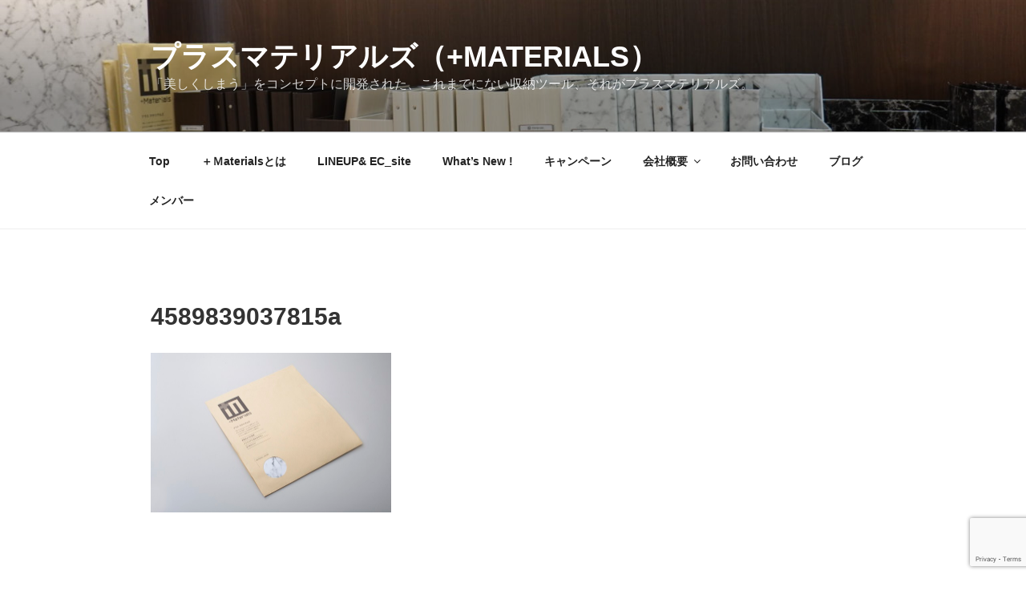

--- FILE ---
content_type: text/html; charset=utf-8
request_url: https://www.google.com/recaptcha/api2/anchor?ar=1&k=6LfH4n0oAAAAAMMkme3OcJ4RQhhCTpEw-ui6YUC0&co=aHR0cHM6Ly9wbHVzLW1hdGVyaWFscy5qcDo0NDM.&hl=en&v=TkacYOdEJbdB_JjX802TMer9&size=invisible&anchor-ms=20000&execute-ms=15000&cb=jvq1mdurmxow
body_size: 45053
content:
<!DOCTYPE HTML><html dir="ltr" lang="en"><head><meta http-equiv="Content-Type" content="text/html; charset=UTF-8">
<meta http-equiv="X-UA-Compatible" content="IE=edge">
<title>reCAPTCHA</title>
<style type="text/css">
/* cyrillic-ext */
@font-face {
  font-family: 'Roboto';
  font-style: normal;
  font-weight: 400;
  src: url(//fonts.gstatic.com/s/roboto/v18/KFOmCnqEu92Fr1Mu72xKKTU1Kvnz.woff2) format('woff2');
  unicode-range: U+0460-052F, U+1C80-1C8A, U+20B4, U+2DE0-2DFF, U+A640-A69F, U+FE2E-FE2F;
}
/* cyrillic */
@font-face {
  font-family: 'Roboto';
  font-style: normal;
  font-weight: 400;
  src: url(//fonts.gstatic.com/s/roboto/v18/KFOmCnqEu92Fr1Mu5mxKKTU1Kvnz.woff2) format('woff2');
  unicode-range: U+0301, U+0400-045F, U+0490-0491, U+04B0-04B1, U+2116;
}
/* greek-ext */
@font-face {
  font-family: 'Roboto';
  font-style: normal;
  font-weight: 400;
  src: url(//fonts.gstatic.com/s/roboto/v18/KFOmCnqEu92Fr1Mu7mxKKTU1Kvnz.woff2) format('woff2');
  unicode-range: U+1F00-1FFF;
}
/* greek */
@font-face {
  font-family: 'Roboto';
  font-style: normal;
  font-weight: 400;
  src: url(//fonts.gstatic.com/s/roboto/v18/KFOmCnqEu92Fr1Mu4WxKKTU1Kvnz.woff2) format('woff2');
  unicode-range: U+0370-0377, U+037A-037F, U+0384-038A, U+038C, U+038E-03A1, U+03A3-03FF;
}
/* vietnamese */
@font-face {
  font-family: 'Roboto';
  font-style: normal;
  font-weight: 400;
  src: url(//fonts.gstatic.com/s/roboto/v18/KFOmCnqEu92Fr1Mu7WxKKTU1Kvnz.woff2) format('woff2');
  unicode-range: U+0102-0103, U+0110-0111, U+0128-0129, U+0168-0169, U+01A0-01A1, U+01AF-01B0, U+0300-0301, U+0303-0304, U+0308-0309, U+0323, U+0329, U+1EA0-1EF9, U+20AB;
}
/* latin-ext */
@font-face {
  font-family: 'Roboto';
  font-style: normal;
  font-weight: 400;
  src: url(//fonts.gstatic.com/s/roboto/v18/KFOmCnqEu92Fr1Mu7GxKKTU1Kvnz.woff2) format('woff2');
  unicode-range: U+0100-02BA, U+02BD-02C5, U+02C7-02CC, U+02CE-02D7, U+02DD-02FF, U+0304, U+0308, U+0329, U+1D00-1DBF, U+1E00-1E9F, U+1EF2-1EFF, U+2020, U+20A0-20AB, U+20AD-20C0, U+2113, U+2C60-2C7F, U+A720-A7FF;
}
/* latin */
@font-face {
  font-family: 'Roboto';
  font-style: normal;
  font-weight: 400;
  src: url(//fonts.gstatic.com/s/roboto/v18/KFOmCnqEu92Fr1Mu4mxKKTU1Kg.woff2) format('woff2');
  unicode-range: U+0000-00FF, U+0131, U+0152-0153, U+02BB-02BC, U+02C6, U+02DA, U+02DC, U+0304, U+0308, U+0329, U+2000-206F, U+20AC, U+2122, U+2191, U+2193, U+2212, U+2215, U+FEFF, U+FFFD;
}
/* cyrillic-ext */
@font-face {
  font-family: 'Roboto';
  font-style: normal;
  font-weight: 500;
  src: url(//fonts.gstatic.com/s/roboto/v18/KFOlCnqEu92Fr1MmEU9fCRc4AMP6lbBP.woff2) format('woff2');
  unicode-range: U+0460-052F, U+1C80-1C8A, U+20B4, U+2DE0-2DFF, U+A640-A69F, U+FE2E-FE2F;
}
/* cyrillic */
@font-face {
  font-family: 'Roboto';
  font-style: normal;
  font-weight: 500;
  src: url(//fonts.gstatic.com/s/roboto/v18/KFOlCnqEu92Fr1MmEU9fABc4AMP6lbBP.woff2) format('woff2');
  unicode-range: U+0301, U+0400-045F, U+0490-0491, U+04B0-04B1, U+2116;
}
/* greek-ext */
@font-face {
  font-family: 'Roboto';
  font-style: normal;
  font-weight: 500;
  src: url(//fonts.gstatic.com/s/roboto/v18/KFOlCnqEu92Fr1MmEU9fCBc4AMP6lbBP.woff2) format('woff2');
  unicode-range: U+1F00-1FFF;
}
/* greek */
@font-face {
  font-family: 'Roboto';
  font-style: normal;
  font-weight: 500;
  src: url(//fonts.gstatic.com/s/roboto/v18/KFOlCnqEu92Fr1MmEU9fBxc4AMP6lbBP.woff2) format('woff2');
  unicode-range: U+0370-0377, U+037A-037F, U+0384-038A, U+038C, U+038E-03A1, U+03A3-03FF;
}
/* vietnamese */
@font-face {
  font-family: 'Roboto';
  font-style: normal;
  font-weight: 500;
  src: url(//fonts.gstatic.com/s/roboto/v18/KFOlCnqEu92Fr1MmEU9fCxc4AMP6lbBP.woff2) format('woff2');
  unicode-range: U+0102-0103, U+0110-0111, U+0128-0129, U+0168-0169, U+01A0-01A1, U+01AF-01B0, U+0300-0301, U+0303-0304, U+0308-0309, U+0323, U+0329, U+1EA0-1EF9, U+20AB;
}
/* latin-ext */
@font-face {
  font-family: 'Roboto';
  font-style: normal;
  font-weight: 500;
  src: url(//fonts.gstatic.com/s/roboto/v18/KFOlCnqEu92Fr1MmEU9fChc4AMP6lbBP.woff2) format('woff2');
  unicode-range: U+0100-02BA, U+02BD-02C5, U+02C7-02CC, U+02CE-02D7, U+02DD-02FF, U+0304, U+0308, U+0329, U+1D00-1DBF, U+1E00-1E9F, U+1EF2-1EFF, U+2020, U+20A0-20AB, U+20AD-20C0, U+2113, U+2C60-2C7F, U+A720-A7FF;
}
/* latin */
@font-face {
  font-family: 'Roboto';
  font-style: normal;
  font-weight: 500;
  src: url(//fonts.gstatic.com/s/roboto/v18/KFOlCnqEu92Fr1MmEU9fBBc4AMP6lQ.woff2) format('woff2');
  unicode-range: U+0000-00FF, U+0131, U+0152-0153, U+02BB-02BC, U+02C6, U+02DA, U+02DC, U+0304, U+0308, U+0329, U+2000-206F, U+20AC, U+2122, U+2191, U+2193, U+2212, U+2215, U+FEFF, U+FFFD;
}
/* cyrillic-ext */
@font-face {
  font-family: 'Roboto';
  font-style: normal;
  font-weight: 900;
  src: url(//fonts.gstatic.com/s/roboto/v18/KFOlCnqEu92Fr1MmYUtfCRc4AMP6lbBP.woff2) format('woff2');
  unicode-range: U+0460-052F, U+1C80-1C8A, U+20B4, U+2DE0-2DFF, U+A640-A69F, U+FE2E-FE2F;
}
/* cyrillic */
@font-face {
  font-family: 'Roboto';
  font-style: normal;
  font-weight: 900;
  src: url(//fonts.gstatic.com/s/roboto/v18/KFOlCnqEu92Fr1MmYUtfABc4AMP6lbBP.woff2) format('woff2');
  unicode-range: U+0301, U+0400-045F, U+0490-0491, U+04B0-04B1, U+2116;
}
/* greek-ext */
@font-face {
  font-family: 'Roboto';
  font-style: normal;
  font-weight: 900;
  src: url(//fonts.gstatic.com/s/roboto/v18/KFOlCnqEu92Fr1MmYUtfCBc4AMP6lbBP.woff2) format('woff2');
  unicode-range: U+1F00-1FFF;
}
/* greek */
@font-face {
  font-family: 'Roboto';
  font-style: normal;
  font-weight: 900;
  src: url(//fonts.gstatic.com/s/roboto/v18/KFOlCnqEu92Fr1MmYUtfBxc4AMP6lbBP.woff2) format('woff2');
  unicode-range: U+0370-0377, U+037A-037F, U+0384-038A, U+038C, U+038E-03A1, U+03A3-03FF;
}
/* vietnamese */
@font-face {
  font-family: 'Roboto';
  font-style: normal;
  font-weight: 900;
  src: url(//fonts.gstatic.com/s/roboto/v18/KFOlCnqEu92Fr1MmYUtfCxc4AMP6lbBP.woff2) format('woff2');
  unicode-range: U+0102-0103, U+0110-0111, U+0128-0129, U+0168-0169, U+01A0-01A1, U+01AF-01B0, U+0300-0301, U+0303-0304, U+0308-0309, U+0323, U+0329, U+1EA0-1EF9, U+20AB;
}
/* latin-ext */
@font-face {
  font-family: 'Roboto';
  font-style: normal;
  font-weight: 900;
  src: url(//fonts.gstatic.com/s/roboto/v18/KFOlCnqEu92Fr1MmYUtfChc4AMP6lbBP.woff2) format('woff2');
  unicode-range: U+0100-02BA, U+02BD-02C5, U+02C7-02CC, U+02CE-02D7, U+02DD-02FF, U+0304, U+0308, U+0329, U+1D00-1DBF, U+1E00-1E9F, U+1EF2-1EFF, U+2020, U+20A0-20AB, U+20AD-20C0, U+2113, U+2C60-2C7F, U+A720-A7FF;
}
/* latin */
@font-face {
  font-family: 'Roboto';
  font-style: normal;
  font-weight: 900;
  src: url(//fonts.gstatic.com/s/roboto/v18/KFOlCnqEu92Fr1MmYUtfBBc4AMP6lQ.woff2) format('woff2');
  unicode-range: U+0000-00FF, U+0131, U+0152-0153, U+02BB-02BC, U+02C6, U+02DA, U+02DC, U+0304, U+0308, U+0329, U+2000-206F, U+20AC, U+2122, U+2191, U+2193, U+2212, U+2215, U+FEFF, U+FFFD;
}

</style>
<link rel="stylesheet" type="text/css" href="https://www.gstatic.com/recaptcha/releases/TkacYOdEJbdB_JjX802TMer9/styles__ltr.css">
<script nonce="v1QUYXcivN5C6dIQC1Cmxw" type="text/javascript">window['__recaptcha_api'] = 'https://www.google.com/recaptcha/api2/';</script>
<script type="text/javascript" src="https://www.gstatic.com/recaptcha/releases/TkacYOdEJbdB_JjX802TMer9/recaptcha__en.js" nonce="v1QUYXcivN5C6dIQC1Cmxw">
      
    </script></head>
<body><div id="rc-anchor-alert" class="rc-anchor-alert"></div>
<input type="hidden" id="recaptcha-token" value="[base64]">
<script type="text/javascript" nonce="v1QUYXcivN5C6dIQC1Cmxw">
      recaptcha.anchor.Main.init("[\x22ainput\x22,[\x22bgdata\x22,\x22\x22,\[base64]/[base64]/[base64]/eihOLHUpOkYoTiwwLFt3LDIxLG1dKSxwKHUsZmFsc2UsTixmYWxzZSl9Y2F0Y2goYil7ayhOLDI5MCk/[base64]/[base64]/Sy5MKCk6Sy5UKSxoKS1LLlQsYj4+MTQpPjAsSy51JiYoSy51Xj0oSy5vKzE+PjIpKihiPDwyKSksSy5vKSsxPj4yIT0wfHxLLlYsbXx8ZClLLko9MCxLLlQ9aDtpZighZClyZXR1cm4gZmFsc2U7aWYoaC1LLkg8KEsuTj5LLkYmJihLLkY9Sy5OKSxLLk4tKE4/MjU1Ono/NToyKSkpcmV0dXJuIGZhbHNlO3JldHVybiEoSy52PSh0KEssMjY3LChOPWsoSywoSy50TD11LHo/NDcyOjI2NykpLEsuQSkpLEsuUC5wdXNoKFtKRCxOLHo/[base64]/[base64]/bmV3IFhbZl0oQlswXSk6Vz09Mj9uZXcgWFtmXShCWzBdLEJbMV0pOlc9PTM/bmV3IFhbZl0oQlswXSxCWzFdLEJbMl0pOlc9PTQ/[base64]/[base64]/[base64]/[base64]/[base64]\\u003d\\u003d\x22,\[base64]\x22,\[base64]/DrEoaw6JNwr1gRMKLw5M1woDCvwoVUTlPwoXDjFjCslsWwoIgwpvDr8KDBcKUwq0Tw7ZKY8Oxw65ZwpQow47DhnrCj8KAw5dZCChXw5R3ETvDt37DhGZZNg1Bw4ZTE0hIwpM3H8OQbsKDwozDtHfDvcKiwq/Dg8Kawp9CbiPCm1Z3wqcmF8OGwovCsGBjC1XCrcKmM8OJOBQhw6LCiU/[base64]/w5vChnHCgMKbN8Kswp/Cg2jDi3LCvsKPQUBVwrI/[base64]/DpXnDpFdUKDpCWTRGw4RRN8O7wq9AwrbDl3QEJ2jCg20ww6UXwqR3w7TDlTnCvW8Ww5/CoXsywo/[base64]/DlyrDsDDCq8Ojwq06Py3Dh2PDqMKlRsOUw4M+w5kcw6TCrsO0woRzUDHCjQ9KeiMcwofDqMKTFsOZwpjCvT5ZwpIJAzfDrMO4QMOqFcK4esKDw4XConFbw4TCjMKqwr5zwpzCuUnDi8KYcMO2w51fwqjCmxbCm1pbdgDCgsKHw5J0UE/CtGDCksKMUnzDmRs+PjbDmg7Dt8Onw7cReRkeJsOmw4HCkEF8w7XCpsOVw4w2woVqw4Eywr4XNcKHwrvClsOWw5slPwRBesK+VDvCqMKWAsKPw4kGw5RSw611f3gPwpTCisO6w5nDgVoSw6p+w4hZwrkFwp3CnmvCji/CqsKrYgXCpsO+IE3Cj8KDGVDDg8OwQ0RyXlxEwpjDpU8qwqdjw59ew641w4hUQwLCol8gDcOow7bCqMOqTsKUSQDCokIgwqQWwqLCnMOAW1txw7nDqMKJEm/DssKiw67CnUDDrsKbwoUPLcKHwpZxSxTDgsKhwofDuBTCvRfDvsObK2rChcO7c1rDlMK4w5UIwpzDhB1uwojCgWjDoB3DssO4w4fDozMPw6TDo8KwwofDv1zCr8Kow7nCn8O7X8KqETUeIcODY2Z7I3NwwpFgwp3DgCvCq0rDrsOLOS/Djy/CvcOpIsKYwpTCncOZw4oEw5rDtVDDtFQHflEpw4nDlDLDocOLw6zCmsKQXsOLw78+FCNHwoM3PG13JgB7J8KrAR3Ds8K8aQ4ZwpYlw5XDksK7XcKQRxTCsB1hw4MSLlvCkGUtc8KJwq/DjmrDiV8/[base64]/[base64]/w69ZTcOVw6AbwqtKCcOyHQ3Cixs9wq7DvcKdw5XDnU7Cr3bDiTttPsOUZsKMTSPCi8OCw4FHw4kKeW3CtA7CvcKIwrbCjsKiwozCu8KFwrzCr1rDizAiJi3CsgJhw5PCjMOVHmU9HjUow4/CkMOmwoAqHMOIHsOxDEFHwpbDk8Otw5vCosK5bx7CvsKEw7pww5HCoxEcN8K6w58xIifDrcK1McOjOQrCjkcvF2YVX8KFaMKjwoAuM8O8wq/CmiZ/[base64]/DuGc/[base64]/CvsKWUMKcw4jCpzrChidjAinCqgIbXWPDtCDDgUrCqW3DvMK2w4FUw7LCh8Oxwq0qw5AFXy49wpJ2OcO2c8K0MsKDwolcw6QTw7zDig7Dq8K2fcKZw7HCtcOGw5dlXHbCnD7Cr8O7wo7DsT89URdCwqlSUMKSwr5NQcOjwqtkwoBOXcO/CBIGwrvDtcKbCMOXw6hWfRTCrV3CuTTCtSwzYRHDtkPDhMOCMmgCw55Owq3CqX11SQEJZsKQPRTDg8OwXcOew5JabcOLw4U0wrzDksOXw4Qcw7ARw4E3WcKew4sQEl3DsgFRwpMgw5/Co8OWEzkefsOpKQnDoXLCswdEL24fw4NcwojClVvDkhDCkwd4wpXCkD7DhkJlw4g7wqfDi3TDisKQw5JkE0g8bMKFw6vDvMKVw7PDpsO9w4LCsGF1XMOcw4hGw67DlMKyMWt8w73DikB/fsK3w6TCisOnJMOnwqgOKsOUKcKIamx9wpQHBsOSw4XDsA7DusO3TCUFXzwcw6rCvDVRwqDDmxpQR8O+wpYjUcObw5nClU/[base64]/DmUjCv8OVET8EOEvCtcKXw77CtcKmacKNA8OSw7fCjVXDucOHCnHCv8O/MsOrwqbDtMOrbjrCvjrDu3rDhsOcfsO1a8OxRMOrwpUOOMOHwq/CpcOfXzXCngw5wq7Ctmssw5FDw5fDrsOGwrMWIcO3w4HChU/DvmjDq8KMKBpmesO5woPDncKzP1BhwpbCo8KSwoFmH8Oyw4vCrEpPwq3DnlQywrvDk2llw6hpQMKwwq43w5c2b8OgZznCmCVcJMOFworCkMOXw57Cv8ODw5BKFhrCqcOXwonCvTR3e8OFw4h7TMOBwodAYsOew5DDtAx9w49Fw5rCjS1tbsOQwq/Dj8OeKMKJwrDDv8KIXcO2wpjCthVzZDIyDzDChsOTw4tIPMK+JR9Qw4rDmznDohzDkw4CZcK7w5UfQMKewqQfw4DCucO7F2LDgcKsJG3CkmjDjMOKAcOgwpHCgB4kw5XCscK3w6TCgcKFwrfCnwYlIMKuf2VLw5zDq8KbwoDDtcKTwp/[base64]/[base64]/CocOmw5rCkcOgwpEzwpQ9KQsMXg99wofDjGfDt3HCixrCu8OQHjwyAXFTwqNcwqAPDsOfw54hUCfCicK/wo3DscKsVcOdNMKfw6PCqcOnwpPClj7DjsOZw6rDjcOtJ0osw43CsMOdwobCgRo5w4jCgMKTwprCq34Fw4EQf8O0VTTDv8KKw707GMOjM2XCv2p2OR98WMKQwocfAyrDmlvClih0OG5qU2vDmcOtwoHCtGrCoiEwQVF/wr4MGnYVwoPCssKTw6Now7Rnw7jDusK5wqkqw69Gwr3DqhHCiGPCosKawrLDtWPCi0nDhcKfwr8wwoBbwr1nNcOswrnDrilOfcKOw5ITa8OfYsOjY8KnfAlUMcK1KsOcaU48V3lTw4k0w4vDim0cWMKmCWAzwrtXY3nDuDzDlsO/w7w1wpvCjsKtw4XDk1vDoVgRwoU0fcOdw7hUw5/DuMKaFcOPw5XCtyYIw58MLcKrw6sTOyNIw7fCucK3RsOfwoccRHvDhMOvRsKWw4bDv8Oiw7V8VcOawqzCv8KARMK7Wl/Dt8OxwqzClxnDkhrCq8KFwpzCpMOVc8KCwonCocO/NmPCuEvDlAfDoMOEwqFuwpHDkyoJwpZ/wrhcC8KgwrDDsVDDo8KgFcK9GQ1yOcKWKivCncO/[base64]/[base64]/CqRTDuMKJFGjCgxvClRLClmdlGMKyPQnDvhFpw6M2w4F9wrjDjWQVwqF/wovDhsKrw6lJwoHDp8KZFjl8CcKjasOjOsKjwpnCg37DpjLCgwslwrDCoGLDq1QNYMKgw5LCmsKjw4TCt8OUw73Cq8OrdsKvwpPDk3TDggjDtcOabsKPNcKSCFZtw57DqDLDrMKQPMKzc8KnEQAHbcKJTMOCainDrFlrWMKawqjDucOYw7jDpmskw6F2w7IpwpkAwp/Dj2PCgypUw4nCmR7Cp8OJVCoMw7tsw6cfw7MsHsKXwrI3OsKEwqfCn8Kna8KlczdWw6DCiMOFMR12XFDCqMKzw7DCnyjDlkLCvMKROjrDs8OWw7XCtCI+d8KMwoAaTn8xfMOkw4/DgwLCsFItwppEQ8KzTCUSwqLDvcOJT2Q+TVfDjMK/O0PCpi7CrMK0bsOVe2RjwopaRMKowrbCsnVOesO8JcKNMkjDu8OXwpFsw5XDqnnDo8KIwoYvdWo/w6jDrcK4woVWw48tHsO1VxNDwqvDrcK2BGXDni3CvwB3a8Ojw7NUV8OARmV9wozDmV1jZMKba8OgwpfCh8OVH8KawrPDg1TCgMKfCGMgXgoDeEXDsRvDlcKoMMKULMO3Y3rDk0cyYCgQHsO/w5IHwq/DuxgJW1JdHsO1wphveVRRSQBCw5lzwrMpBFZyIMKOw493wo0zaXtPEHR8cRzDqMOpbHQNwpnDs8KcLcORVVLDqzfChSwwcQrDncKEfsKzXsOdwqPDnUvDrxVyw5HDhgXCscKXwoERe8O+w7Ngwok0wp/DrsOBw4/[base64]/DqEDCpFXDqcKOwprCmcKZwq9SbsOww4rDsXwBDx3DlHsYw6M8w5Y/wprCiw3Ct8OZw5zCoUpdwrrCj8OPDxnCmcOMw5RSwpTCqzZOw5Atwrw3w7Bjw7/[base64]/[base64]/DiG4OFMKvGkLCgcKMwq0wwqjCv0rCl1QnwqR9VnfDk8KFJcKgw6rCgAgJWjtYGMKJZMKHcSHCo8OwQMKTw4JhBMKBwr4MPMKvw5oPWVDDrMO2w4nDscOiw7ouSgNhwq/DvXoIfEfCvx8EwpRQwrDDuCtDwqM3B3law7kKwq3Dm8Kkw5vDsi9zw48fGcKWw4gFM8KEwoXCj8KTT8KZw6d/dl4Lw5DDvMO1VxbDh8Kgw6JOw6TDkH4awqxHTcKswrDDv8KPJcKEFh/CgRF9c27CgsKDLWjDm1bDl8OgwqLDpcObw6MfDBbCpGzDunRGwqFAbcKpCcKUI23Dt8Kawqw6wqlEVm7CrG3CjcKEDFNONxkrBGDCh8KdwqAKw4nDqsKxwqEvGQEBNV1STMKmFsOGwp8qUsKKwrdLwqBTw6nCmhzDkBDDkcKmaUx/w7TCpyMLw7vDuMKmwogyw6hjC8KJwr45VcKQw6Yhwo3DrcOTR8KewpbDhcOIRsKVEcKrSMOJNCfCryjDqTtQw6bCpzJbUHDCo8OIccOVw6BNwos0RcOJwprDscKYRw3CrChiw5HDuDnDh1MGwoFyw4PCv1kLVgInw7/DmR9Owp3ChMKvw5ITwrUqw4/[base64]/[base64]/wrc7w5xmw7FKTMKGw6wPwojCpzslCQ3ClcKAXcO7IsOPw5ZHNcOzPBbCoUMTwrDCvDPCt2RDwqg9w4sYDBUZCxvDjhrDhMOUOMOiAAXCocK6w6RsRRZXw7zCnMKhWjnCiDt5w7DDscKyw5HCjsKXbcOTYmNfZBJFwrQlwr5Gw6BHwobCs0jDu0rDtCZ/w4/[base64]/DnEsQHTTDqFgtwr3CqH/DtR4zwoMiEsOlwr/DtsOuw6PCisOcJ1fDrAcTw4vDncOhB8Orw5ZXw5bCml7DpynDjwDCv0NUDcKPTCPCmjZBwpDCnXUCwrg/w50aHhjDh8O+JMOAS8K7U8KKZMONa8OCAzR5DsK7f8O+ZH5Iw47CpAPDlnbCmzfCskDDglBDw7kwDMOZcmJNwr3DqyhjJm/CgHwOwoPDumXCkcK1w43Cg2w7w5bCrSY4woPCh8OAw5zDrMK0FlvChcKmGhcpwqIgwohpwqXDu0LCnQfDqV9Jf8KLw7sNb8KvwqIvT3bDn8OVKARkd8Kfwo3Dg17Cv3YaIklZw7LCqsO+XcOIw6FCwq1Yw4Ucw6FILcKpw6rDhsKqcQ/DqcK8wrfCpMKjb0bCksKbwrHDp3fDjGDCvcOARgc9QcKUw4UZw7nDr13Cg8OxMMK2XTDDhXPDqMKEFsOuD0sgw4gcVMOLwrwNIcO+BiAPwo/CkcKLwpR+wrI2QTHDv3QcwpjCncKAwrLDuMKrwpdxJiLCjMObIVExwrPDhcKIJyoXKMOkwqDCignDgcOrQHBCwpHCmcKhN8OAHVTCj8Ozw6PCg8KMw7vDlj1lw5NEAzZ1w7VjamUMAmPDp8OjCGPCjm3DmELDtMOeW1HCk8KobTDCvFzDnCJYPsOlwpfCmVbDpXg9F2/DvkfDisOYwp0cBUYDf8OjQ8KFwqXCo8OLAS7ClRjDv8OCMsOEw4HCicKIIzfDk27DqTlewprCtcOsNsO4UTRGRT3DosKaN8KBM8K/JmnCqcKqJsKvYGvDtyHCtsOiMsKjwpBZwqbCucO3w6jDhzwaIXfDmXUVwp7CusOxf8KUwpvDiCfCtcKYwpHCkMKMD3/CosOuCnw7w6YXB03Cs8OTw5DDrMObKgJgw6Irw7LCmV5Swp03dETDlyVnw5vDgmfDnAXDvcKqaxfDiMOywp/DusKkw6otYS4ww68dDsOjbMOcHBrCusK6wrLCicOOO8OWwpk+G8Ojwq3CjcOpw5ZuT8OXRsK/XkbClsOzw659wpJ/wpXCmX3Cl8O4w7fChyrDvcK0wrnDlsK0EMOYRX9iw7HCpxAGfMKgwrTDjcKbw4jClMKFS8KNw7XDnMKgK8K1wrTDo8Kbw6TDqHw5JVZvw6fCsgbCtFRqw7FBHzFXwrUrYsOEwr4JwqLDi8KSCcKNN19ATlPCq8KJLysfesKQwr8qB8Ouwp7DsjAdLsK/JcOuw5DDrjTDmsKxw5pND8Ohw6TDmRNiwqzDqMOmwqIEHiVPV8OncxHCsg4hwr4Fw4/CoS7DmAzDo8Kiw5Aiwr3DoEjCscKdw4bCgx3DhMKIa8Kqw4ERAlfCrsKtVSEmwqVHw5DCjMK1w6rDmsO2dcKlw4FeYR7DpMOVf8KfTsO7XsOOwqfCogvChMKtw6nCoUx/[base64]/[base64]/DiMK8w5rDtSBAwpYyDsOMw6rCoEPCocOuNsOFw7jDmxouTUfDjcOcwq7DvHQMLnzDnMKjQMKgw5RaworCucKtcHPCp3jDpwHCi8K1wrnDp35lTMOWFMOJD8KjwqJ/wrDCvEnDhMOLw5cqBcKUf8KhM8KQUMKew6hGw6t8wpcoWcOyw7jClsOaw61Tw7fDosKgwr4MwooMwq56w4fDo3wVw5gcw6XCs8Kiwp/Cnm3CrU3Cg1PDmznDsMKSwp7DjcKKwpBwKCA8C0duVW/DmwjDv8Kpw4DDtsKHcsKAw7JzLzTCnlAcVibDhXNxScO2FsKKLy/[base64]/[base64]/[base64]/[base64]/CuxvDpTzDiC3Dpx3Ds0plwr7CgBzDrMODw7DCvz7DvcOXf11Twrp/w5MVwp3DhMOsXC9OwoFqwpFZdMKZSMO3W8K3UG1rDMKGMizDpcOQXMKydABeworDssOqw4XDucKCRmsew55MFQDCqmbDk8ObAMK4wqzChj7DpcOuwrZgwqQcw79twpQXw7/ClDdDw5kySwRnwr7Dh8KPw6LCp8KDwoTDnMKIw7xGWnoAQcKOw5c1cEhSMjJVc3bDicKrwpcxAsK2w6cdbsKfRWjDjwLDucKJwr/DvUQtwr/CpRJ6BsOKw7XDo1B+AMOBJC7DvMK5w67CtMKhOcOuJsOkwoXCrkfDjz1CRSjDusKZVMK3wo3CgxHDkcOmw4kbw43CvWHDv23CnMOHYMKHw4A2YcKRw63DjcOTwpJ+wqbDoUrCqw5wUgw/E3U3Z8OWUFPCrT3DosOGwqTCnMO0wroKwrPCqC5Cw7tHw6LDgsKZYgo5AcO/acOfQ8OYw6HDmcOGw6PClH3DjgUhPsOoKcKaS8ODFcOPwpjDiEMfw6/DkGsjwrxrw7YIwofCgsKMwpDDgwzCt2PDhMKYBCnCmzHCh8OCLWNgw4hqw5nDpsOQw4VZPhzCqcOZKGh5EEc8A8Kpwq1vwpp+ahIAw7RQwqPChcOXw7zDpsOQw6x9VcKKwpdUw6/Cv8OOw7l0RMO0Gj/DnMOGwpVlOsKfwq7CqsOxasK/w45ew650w5Bqw4fDssK7w5Qew5bCpFDDj1oLw6bDqgfClUx5WkbCnH/Cj8O+w5bCt1PCpMKGw5DCqX3Dv8OiXcOuw6jCiMKpSB96w4rDlsOSXErDrFhuw7vDm1MbwrIjd3XCsDY6w7JUOAnDoRvDhEbCsXlDBFweNsO3w516LMKvCGjDhcOMwpDCq8OXRcOuQcKpwr/DgQPCmMO0NmxZw5rCrH3DkMKsT8OLCsOwwrHDj8KPOMOJw4LCs8OjMsOQwrjCscONwpLCrcOfBTVFw5XDnCHCocK7w4R6bMKtw4hNccOxA8KDJyzCusOPHMOZWMOKwrojaMKJwp/Drkp5wqMXFWwsCsOychPCo1s5IMOCR8OEw4nDoyfClG3DvmFBw47CtXspwqHCmwhPEhPDkMORw6EDw61lJjnCik9IwpXCqGAaFmzDkcOrw4DDmwljTMKow7gHw7XCtcKawrPDusO+bsK4wrNFPMOKV8ObTMODOSkzwr/[base64]/[base64]/CvFxtVsOvGMOsFh3DsyIKHsOjMxrCrmvDvlMHwopBU1PDiQ9/w6o5aAzDmk/Dj8K6YhXDtFLDk2LDqcOfNHQsDHN/wohSwo8TwpN1ZRF/w7nCrcOzw5/DqDlRwpAtwpTDpsOew4EGw7jDrcOzUXgbwphxZhgDwrDChl5/a8O2w7HCpg9/QHDDslZNw7fCmHI/[base64]/ClMKqKxzDt0/Dnj/[base64]/CkcO9e3jCuW14esKhwoMpSGJ3ahvDgsK8w6hbW8O7IHzCrjjDvMKSw4BYw50FwrLDmnnDhGM2wr/Cj8KTwqp/DcKCdsOOHy/CrsOBAEhGwoNRfwk5XBTCnsKTwoAPUX90PMKrwq3Cj3PDlcK2w5Jmw7FkwrTDkcKQIhY2VcODNg/CrBPDjMOSw6UDNSLCq8KFbDLDv8Krw61Mw7NzwoQHD3fDnMKQPMKXYsKUR1xhwqXDsFBxBQXCv3E9McKaHUkpwqnCosOsPXnDvsK2AcKpw7/CpsOuMcO1woYuwqvDisOgK8OQw5LDj8KLbMOgfFbCiDvDhBIcXcOgw6bDu8OawrBJw7JBcsKUw5pbEgzDtjhQHcOxCcKybTM3wrlacMOLTcKew5DCkMKZwp9OaSfCgcKswonCqizDjRbDn8OrEMKGwoLDi1rDi3/DtGHCmWsnwoMXUcOhw6PClsO/w5scwobCo8O4SUgvw6AsQMOsYUpywqsCw7nDknRCWn7CqSrDncK6wrlYe8Ktw4E+w5YywpvDv8KtByx8wo/CrTEJKMKgZMKSa8ODw4LCg3kEYMKLwoXCiMO2EG1Pw4fDkcOywqpcZ8OPw4LDrQgGMGvDlkzDrsOew4ltw4nDjcKUwrrDnRzCrE7CuwjDqMOMwqZKw4JCZMKSw6hqbDoVXsK2PE9LDMKzwoBqw7bCvgHDv3DDl3/Do8KbwpfCvErDl8KkwrjDsH/DssK0w7zCizs2w6kMw6Zlw6ssemopP8KQw4sHwqfDjMKkwp/[base64]/DmBvCkMKGCGUPG8K3w4jDtEBfwoPDqsOBwpPDnsKzOBbCjkxqKydCV1zDulPDijTDkH5lwqNVw7zCucK/HEcpw4HDqMOUw7cjaVbDmcOkccOvS8ORQcK6wpEmPkI4w4lvw67DhnHDmcKJbMOUw4PDtcKUw7HDpS1nZGhaw6V/JcK5w4shPCfDkRfCjcO1w4TCu8KXw5vChcKlGSbDocKUwpHCuXDCmMOcJFjCs8O4wqvDpEjCnSBSwqcNw63CssOAUGdSDF3Cu8O0woDCtMK+e8O7UcOHCsK3RsKECsOybgXCuAt9BMKywqDDqMOXwr/[base64]/bQh+wqTCh8ORUMO3w4fDtjfCp3fCkMKOw5XDvsOOE3zDqjzCkHXDpsO/L8KAZhlAP1xKwrnCszVpw5jDnsOqPMOHw7TDumZYw4ZqLsKKwrQPYQF0UHHClSXColBOXcOiw7RifMOLwoUIdi3Cj2Mnw6XDiMKuJMKpe8KQMcOtwpTCi8KBw69SwpJsb8Ore0TDhhBiwrnDhmzDjjNSwp9aBMOZw4w/[base64]/wrV/OnLCpsKVPcKLw7/[base64]/wqMJwrUPwoPChMOjw58ATcOTccOcG3DDrsOKw4RfRsK8KTZRZcOHG3HDqD4iw7grPcK1PcOywpVySi8PfMK2OxfDjDFGRwrDiF7DriBtScK+w6PCu8KUKztBwrNkwp5Ew5IIcwwww7ApwoLDp3/[base64]/DqnfCvAs5wo/Cq8KEfiXDkMKDQcOYw511w4zDtCJLwq9EDj5Xw7vDj3HChcOIH8ODw63DrMOPwp/DtDzDpsKeWMOcwpEbwpLDkMKjw7jCm8KIbcKOUUVNUMKRBXLDsjDDmcKJN8ONwpnDnsK/[base64]/[base64]/CjcOzcwPDmhYieMOYC8KgEsKmwqk/VTHDksOuw7PCsMKnw63ChgPCqxPDpSbDoUfCjDPCq8OwwrPDjkrClnttQcKZworCkhvCi2XDkEAZw4A0wrHDuMK4w6TDgRsiesOCw7HDo8KnVcKRwqnDusKQwo3CuyBdw4Jpw7Fyw7Nmw7XDsRZ+w54oHQHDlsKdSjnDrGzDhsO/EsOkw5pbw6w4N8K0woDDmsKXEnfCsn0WNTzDkDZMwroaw6LDl3I/LFXCr2QZOcKNTV5vw7kVPhJqwrPDrsKXGFdMwp9XwqFuwr0tM8OhfcKEw5LCrMKrw6nDssO9w7UUwqTDu1MTwoLCtDrDpMKCIQ7Dl3HDjMOMccOJCwQxw7Imw7JXOWfChS9cwqY/wrpVCCggSMOPO8ORcsKXGcOdw6JLw5jDjsOGBU/[base64]/wrBPw6V4WcK0BEvCq2/DtsOIw6UKw7lrHjTDmcKzekrDr8OfwqfCisKOQzo+DsKPwrLDqHMPdk4ewo8WMlvDhnTCp3lTTMOvw4Alw73CrHvDhgfCiTPDmVvCogTDpsK8E8K8RTlaw6A7GHJJw4Apw6whL8KWFi0/alcRHzQvwprClnLCgF/CosKBw7kPw7s3w4LDqcKGw4Z0ScOOwprDlcOzASfDnnPDoMKowqUxwq4Mw4M2BnnCiHVVw6MYYhfCqMOSJcO6QVfDrmAvDcKKwpkhSFgCHsO/[base64]/[base64]/ahVLK8OtwpDCtHVLdVN2STvCg8KdTcOpUsKGMMKgOMOuwrZHLwjDisOhI0nDvsKKw44DO8OcwpZSwprCpFJuwq/Dh1owG8OOcMOqcsOSG3zCsnzDoABfwqzCuSjCtVsKOWHDtMOsFcOEWS3DjH54O8KxwpJoCi3CtSwRw7Ztw7rCn8OVwrR9X0DCiwLCmwoiw6vDrm4HwpHDnn1Bwq/CixpMwpXCp2EIw7ESw7srw7oTw49bw7xgEsK1wqrCpWXCs8O4MMOVaMOCwoDCnBliciQtQ8Kbw7vCjsOLG8KLwrl6wrwQERhiwqrDg10DwqLCkltywrHDgRxww5MywqnDjiV7woYnw4/CvsKJLUPDlQZXQsO4Q8KmwrLCscOQSCACNsKgw6PCgSDClsKbw5bDqcK5fsKzChAVaz8Nw6rDvndAw6PDoMKKwopGwq8LwqzCvBrDmcOJBsKqwqlWWD8cKsKswqwJw5/CrcO9wo1hVsK5B8OaHmzDqsK7w63DnBPCncKudMOtdsOOCBpPIRJQwrJqwoQVwrTDnTHDtgweC8OuTBvDrGgSUMOuw7jCv3tswrLCgiBjX1HCvWnDnxJhw4JtCsOoMypUw6sFEh1mwqXDqxnDtcOswoFMNsO7X8OHGsK8wrokL8K+wq3DgMO6ZcOdw57ClsOdSE/[base64]/Dl8ObZEjDiEBXSwlsdcK+wqrDrUxjw6Apw7EPw5Alwr3Cn8KEH3DDssKHwo8qw4LDpHUPwrl/[base64]/wr3ClMKUw7ZiW8OuZHPClMODECLDiMKQcsK7WmptZGJCw7IOXjRaTsOcfMKXw5PCs8KVw7QgY8Kwc8KHPTx9KsKtwoPDs2rCjGzDr23Ds29UNsOXSMOYw7EAw5s8wr10JwrCl8K9UizDg8KkbMKWw41Uw5VsB8KJw7/Cu8OQwojDt17DpMKkw7fClcOqWnDCsHsXdcOSwpfDisOswoV1FFgcIRzClxZhwovCqG8gw47ClsOew73CoMOOwpzDmkzDlcOrw7/DqjPCg1/CjsKFACd/wppJHkfCt8Omw4TCkFjDl1rDocOrIQFEwoU0w7kxZA4scG48cGJ/JcOrRMO2IMK4w5fCiT/[base64]/[base64]/ChmrCjHvDhREcw7F/SW7CiF7DqQI4wpDDq8OjTzxFw55FEEfCtcOvwp7ClwLCuSbDjDfClsOFw7xVw5gww4vCsTLCjcKCfcKBw7E1fH1iw4o5wplgaHpUbcKCw6tAwozDpjYlwrzDvGTDilbCkzJuwofCusKrw6/CiQ04woFhw7x0J8OMwqPCkMOEwrrClMKKSW42wpXCrcKuSh/DtsODw6slw63DusOEwpJOdGTCi8KHAxHDu8KXw6slKkt7w5MVJcOTw7/[base64]/Dp0wqO8KkwoPDtGdnw4bCpE/DjsKPUm3ChMOGaH4iZUUvKsK3wpXDkyfCn8Oyw5vDkn/Dp8OcFwjDuw4XwqhAw7NlwqLCpsKowp8uGsKpGjXCkDzDuTPCpi7CmkQlw4PCisOVOhQ4w5UrWsKpwoAOdcObb0ZfE8O4McOQG8OAwo7CnULCoHRvGMOyPBXCqsOfwrDDikNdwplvOsOpO8Onw5/Djw1yw4zDglFZw7fCs8K7wq/Du8OmwrjCgk3ClHFyw7nCqCLCssKjKUAvw7fDr8KeIHrCh8Kmw7cFA0DDsCfCm8KzwrfDiCEDwpvDqQXCgsKrwo0vwrAqwqzDiDkaMMKdw5rDqTsbRMOJR8KFBzbCncKMeTLCjsOBw7Y0wptSJhHCmMODwpwvUMOBwpAKTcO2ZsOsH8O5JSh8w5E2wp9Fw5DCk2XDsk/CgcOCwpbCnMK0NcKQw6TClRTDl8OdXMOXSBIQHTgWEMOBwofCpCAUw7vDgnnCtAfCpCdswr3DscKww4JCFEkaw6DClX/DksKhAR0GwrZ3ccKawqIUwpF+w53DjWLDjk0Dw5A8wrojw4nDqsOgwpTDpMKHw4E2L8OUw4bCoQLDlMOnW3PCkXfCucONRgPCn8KFYWXDksKswqVsAQUYwqzCt2E7TMKzVMOSwp/DoAzClsK7B8OjwrLDhBN5AVTCkgXDn8OYwq5cwpXDl8OPw6PDiWfDk8KCw6zDqhItwpnCqijDnsKHBVQlOAHDjcO8VyfCocKFwp1zw6zCkGVXw40tw4fDjwfCpMO1wr/[base64]/DvsODw68Iwqoywrxww5okw6jCocODw6PDvcOaLcKfwpRWw5HCon0bdcOVL8KDw57DkMKkwqDCh8KoO8Kpw7DCuXRHw7lkw4hVYCvCrkXChR5yYxYIw45EAMO5L8Knw6RJEMK/EMOUYVsRw5vCh8K+w7TDlmDDsxfDrFBRwrBRwpoWwq/CjzBjwobClgwTDMKawrhKwp7Ch8KAw7oewqcOBcK2e2TDhUpXE8KIDjIkw4bCi8O4YMO1OSFyw7F2aMOPIcKmw5s2w6XCksOuexMyw5Fmwo/ChgbCpcO6VcOfRiHDl8Oxw5lbw7kDw7/CiHfDg0tWw4sZLxPDqDcVBcOjwrXDpnQmw7LCkcO4T0wzwrTCisONw4DDpsOieRtxwplRw5vDtgZiE0jDszHDp8OSwqDDrEVmHcK+WsOHw4LDnCjCv2LCjcK9OFkEw697OEnDmsKLdsObw7TDoW7CmcKjwqgARFogw6zCv8O/wqsTworDpn/[base64]/ClMKawqpDfcKiTDvCnANTwqwvwq3DiMOJAMKswqzCmcO4wrnCklItw73CusKRSjDDqcODwoR0E8ODSy0efsK6ZsObw7rCpGQ1MMOrfsOWw4bDh0bCvsO/IcOGDC3DiMKiMMKwwpEXdhZFcsKVO8KEw6DCg8Krw651LcKgKsOdwrlBw77DgcKHHlPDrTYSwo8rL1d0w6zDuDDCrsOBTXdEwrIkOXjDhMOMwqLCqcKxwoDChcK/w77DsyoCwp/Cnn3CocO1wrQZRVHDv8OEwpjChsKqwrxawoLDlzkAa0vCnz/CtUsqR0TDhxcqwoHChzAPEcOPHmFXUsKbwprDrsOuw7bDnQUTcMKhLcKUOcOaw7sBIMKDRMKfwo7DjEjCg8KMwpJEwrfCujgBJkLCi8KVwq0kHEELw59/w6k1ZMOKw6nClz5Pw6cQKVHDrMK4w7gXw4TDocKZQ8O/ZBZYagsiSMKQwq/CtMKtBTRzw6EDw7rDvcOiw40Hw6rDtmcKwp/[base64]/CscKAFF/Cu8OAw6/Cq8KMcUJ9MiQqE8Kow4IXNCzChn1xwpPDh15lw7AuwoPDi8OfIMOgw6rDusKqAFTCg8OnAcKJwoplwq3DgMKFFWDDpWgdw4HDg3MNU8KCekdyw5DCo8O3w4nCjcKRAXTDuzYlLcOFHMK0d8O9w7pqCz/DkMKNw6DDvcOEwqPClsKpw4kwD8KEwqvDusO1ZCXCh8KUWcO/w6x/wpXCksKxwrdlH8OUWcK7wpIMwqzCvsKIeH/DmsKfw77Dv38JwoZCR8KKw6oyRCrDp8OJAWh/[base64]/fVnCoSLDojYKSxrCmMK9FcODGAxVwqZ4FMK+wqAlDUw4SsK0w5LCh8OLVxMUw4HCp8KvN11WUcOpDMKWainCiDA3wpjDlsKGw4kAIRHDl8OzJsKXPkPCkDrDl8OuZxA/Hh3CpcK8wpskwp4pY8KNS8OywoPCksOrQEZIwr9bQ8ONA8KSw5bCpWB2b8KdwoBLOF0eBsOzw4HCg2XDosOPw6bDtsKRwqvCucK4D8OKWy8jXknDvMKLwqcOd8Ojw6fCj2/Cu8Oew4bCksKuw5LDr8Kbw4fCjMKmw4s4w6lpw7HCsMK8ZHbDksKoKnRWw7AOHxpKw7/DjXDCkUnDlcOSw7E2WFrClzFlw4fCnwbDocKZT8KacMKJKDnDg8KkU3nDi3ooTMO3ccOlw7wZw6dnNWtTwoJnw6s7fcK1GsK7wq8lDcKow57Du8KBBTkDw5NFw7LCtA5iw5TDs8O3NjDDh8OFw4c/JMO1P8K4worDksO1AMOGFz1bwotyAsKUfMKow7rDpRknwqxoBnxtwr/DqsK/CsORwoUKw7TDr8OuwqfCqwdSF8KMWMO+LDXDpUDCrMOswp7DuMK3wprCksO/[base64]/CkRXDsQZew5cJaTrCoVfCoMKww419Bwdxw43CssO1w5zCoMKfTXkHw4Euwp90KQR7U8KtRx7DlsOLw7/CvsKMwobDisOmwrfCuwXDjsOtFyrDsnY\\u003d\x22],null,[\x22conf\x22,null,\x226LfH4n0oAAAAAMMkme3OcJ4RQhhCTpEw-ui6YUC0\x22,0,null,null,null,1,[21,125,63,73,95,87,41,43,42,83,102,105,109,121],[7668936,180],0,null,null,null,null,0,null,0,null,700,1,null,0,\[base64]/tzcYADoGZWF6dTZkEg4Iiv2INxgAOgVNZklJNBoZCAMSFR0U8JfjNw7/vqUGGcSdCRmc4owCGQ\\u003d\\u003d\x22,0,0,null,null,1,null,0,0],\x22https://plus-materials.jp:443\x22,null,[3,1,1],null,null,null,1,3600,[\x22https://www.google.com/intl/en/policies/privacy/\x22,\x22https://www.google.com/intl/en/policies/terms/\x22],\x221Ixpyny95FxCCQB1dVWEZomZhWUAvMcdKPXYP6gwTOU\\u003d\x22,1,0,null,1,1763205501707,0,0,[179,155,166],null,[176,44,158,178],\x22RC-7QodfC0Vvd91BQ\x22,null,null,null,null,null,\x220dAFcWeA7OPbhFq1Oq_D0O8qrXcHd_2JbITZAZbiaknv8riD5WhqDWzkw5D3a9S2Gvn7e4Fk7hambvGlfv3inhbVEU0tDUNKLdLg\x22,1763288301743]");
    </script></body></html>